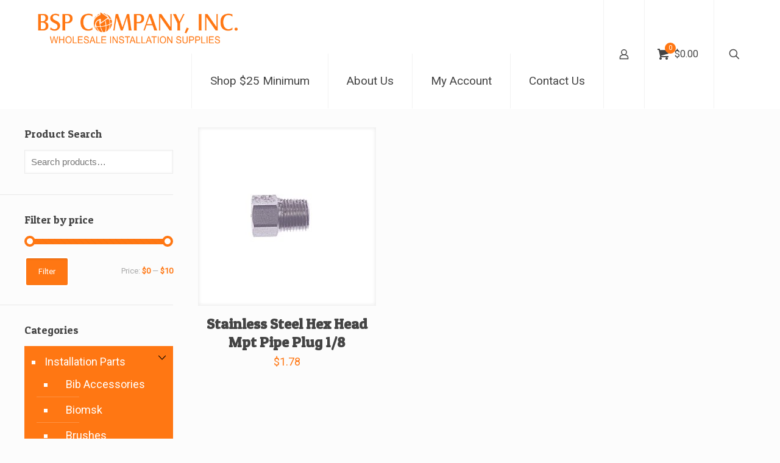

--- FILE ---
content_type: text/css
request_url: https://bspcompany.com/wp-content/plugins/Custom-PDF-Catalog/buttons.css?ver=6.4.2
body_size: 93
content:

.PDFCatalogButtons  a {
    background: #2cd66f;
    margin: 3px 0;
    border: none;
    border-radius: 8px;
    display: inline-block;
    line-height: 20px;
    text-align: center;
    cursor: pointer;
    color: white !important;
    padding: 3px 15px;
}

.PDFCatalogButtons a:hover {
    text-decoration: none;
    background: #2fcf84;
}

.PDFCatalogButtons.PDFWidget a {
    padding: 3px 0;
    width: 100%;
}

.categoryCatalog {
}

.fullCatalog {
}
